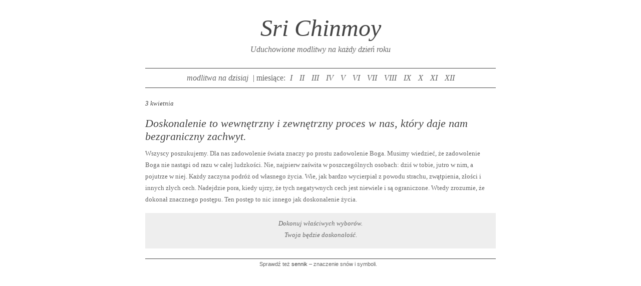

--- FILE ---
content_type: text/html; charset=UTF-8
request_url: https://srichinmoy.pl/modlitwy/4/3
body_size: 1148
content:
<!doctype html>
<html lang="pl">
<head>
<title>3 kwietnia – Doskonalenie to wewnętrzny i zewnętrzny proces w nas, który daje nam bezgraniczny zachwyt. – Sri Chinmoy</title>
<meta charset="UTF-8"/>
<meta name="keywords" content="Sri Chinmoy, duchowość, medytacja, życie duchowe, modlitewnik, kontemplacja, inspiracja">
<meta name="description" content="Sri Chinmoy - Uduchowione modlitwy na każdy dzień roku">
<link rel="stylesheet" href="https://srichinmoy.pl/style.css" type="text/css" media="all">
<script async src="https://www.googletagmanager.com/gtag/js?id=UA-6847739-2"></script>
<script>
  window.dataLayer = window.dataLayer || [];
  function gtag(){dataLayer.push(arguments);}
  gtag('js', new Date());

  gtag('config', 'UA-6847739-2');
</script>
</head>
<body>
<div id="container">

	<div id="header">
	<h1><a href="https://srichinmoy.pl">Sri Chinmoy</a></h1>
	<p id="slogan">Uduchowione modlitwy na każdy dzień roku</p>
	</div>

	<div id="menu">
<a href="https://srichinmoy.pl/modlitwy/1/19">modlitwa na dzisiaj</a> | miesiące:
<a href="https://srichinmoy.pl/modlitwy/1" title="Modlitwy na styczeń">I</a>
<a href="https://srichinmoy.pl/modlitwy/2" title="Modlitwy na luty">II</a>
<a href="https://srichinmoy.pl/modlitwy/3" title="Modlitwy na marzec">III</a>
<a href="https://srichinmoy.pl/modlitwy/4" title="Modlitwy na kwiecień">IV</a>
<a href="https://srichinmoy.pl/modlitwy/5" title="Modlitwy na maj">V</a>
<a href="https://srichinmoy.pl/modlitwy/6" title="Modlitwy na czerwiec">VI</a>
<a href="https://srichinmoy.pl/modlitwy/7" title="Modlitwy na lipiec">VII</a>
<a href="https://srichinmoy.pl/modlitwy/8" title="Modlitwy na sierpień">VIII</a>
<a href="https://srichinmoy.pl/modlitwy/9" title="Modlitwy na wrzesień">IX</a>
<a href="https://srichinmoy.pl/modlitwy/10" title="Modlitwy na październik">X</a>
<a href="https://srichinmoy.pl/modlitwy/11" title="Modlitwy na listopad">XI</a>
<a href="https://srichinmoy.pl/modlitwy/12" title="Modlitwy na grudzień">XII</a>
	</div>

	<div class="day">

	<p><a href="https://srichinmoy.pl/modlitwy/4/3">3 kwietnia</a></p>

	<h2><a href="https://srichinmoy.pl/modlitwy/4/3">Doskonalenie to wewnętrzny i zewnętrzny proces w nas, który daje nam bezgraniczny zachwyt.</a></h2>

	<p>Wszyscy poszukujemy. Dla nas zadowolenie świata znaczy po prostu zadowolenie Boga. Musimy wiedzieć, że zadowolenie Boga nie nastąpi od razu w całej ludzkości. Nie, najpierw zaświta w poszczególnych osobach: dziś w tobie, jutro w nim, a pojutrze w niej. Każdy zaczyna podróż od własnego życia. Wie, jak bardzo wycierpiał z powodu strachu, zwątpienia, złości i innych złych cech. Nadejdzie pora, kiedy ujrzy, że tych negatywnych cech jest niewiele i są ograniczone. Wtedy zrozumie, że dokonał znacznego postępu. Ten postęp to nic innego jak doskonalenie życia.</p>

<script type="application/ld+json">
{
  "@context": "https://schema.org/",
  "@type": "Quotation",
  "creator": {
    "@type": "Person",
    "name": "Sri Chinmoy"
  },
  "text": "Dokonuj właściwych wyborów. Twoja będzie doskonałość."
}
</script>

	<blockquote><p>Dokonuj właściwych wyborów.<br>Twoja będzie doskonałość.
</p></blockquote>

	</div><div id="footer">
<p>Sprawdź też <a href="https://symbole-senne.pl/">sennik</a> – znaczenie snów i symboli.</p>
</div>

</div>

</body>
</html>